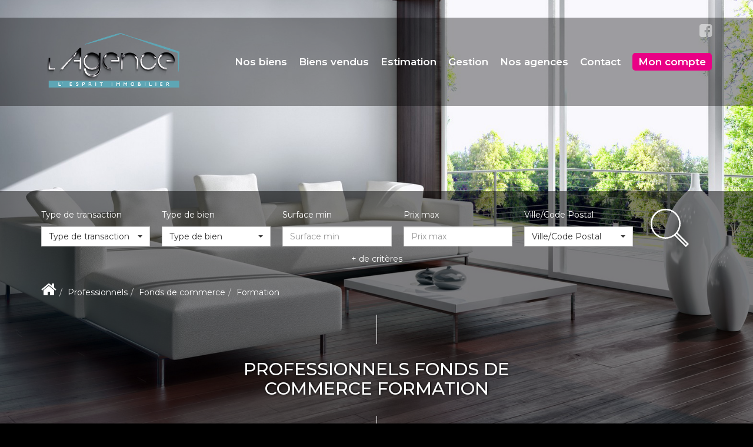

--- FILE ---
content_type: text/html; charset=UTF-8
request_url: https://www.lagence-esprit-immo.fr/type_bien/24-6-78/formation.html
body_size: 2329
content:
<!DOCTYPE html>
<html lang="en">
<head>
    <meta charset="utf-8">
    <meta name="viewport" content="width=device-width, initial-scale=1">
    <title></title>
    <style>
        body {
            font-family: "Arial";
        }
    </style>
    <script type="text/javascript">
    window.awsWafCookieDomainList = [];
    window.gokuProps = {
"key":"AQIDAHjcYu/GjX+QlghicBgQ/7bFaQZ+m5FKCMDnO+vTbNg96AHtw8pLen2dEN9n92CmMvQ9AAAAfjB8BgkqhkiG9w0BBwagbzBtAgEAMGgGCSqGSIb3DQEHATAeBglghkgBZQMEAS4wEQQM/zDCpuqrC0R431hqAgEQgDu4QXsa2qjekBrLRTn7f7hzw61kovIseVHL7nyGVY+B5WoVcf9QIapTEEpEp7AgmmLMSRJi1dIpWTtX/w==",
          "iv":"CgAHNiME0gAAB0D9",
          "context":"ZZeUK4vCjJfMj8gAn+kQgdEUNlZ0ozbRjwfUDTpDi25D+cehB3RV/D/DvheYHArZp55ivCJ8w05FpeuG6/RRg8tjHdhSRQ+1LaO367S8+6MX2i42+mYdbb9d0pyI9GLvF72Vu6MRVQ8CC5JGeD8ogdzN5PsfUxh4tQG2Ub/DSr2pxxMZEhX4eyJK+aUsew+Z294mw+w+B9DFRQ4btdlCKefQwdVqGrsIMPT9ap/6DQuG8qOQE2DSblhietYTxGuJiZDHsXnl4RCGopP+rwcrv9rm4/XvXMFNHsvczQiEQkEPh2Z+9Iw4Wysd65leWg19Tfadn27g1XUksrX78LqMLZ+eABl+7+/Eqcx+sBGWr881u9gjIjL0IpQbvoV8bFYqXWpiBEhCtrANT8slfe4U2iHeiAPItR9Oeozxr3ueJpBpC5JH+k7Nqo24hR0AKV6kYQA8yuL/MFMIN9YkAbPT/7NoeB9fmYCOgk6YYPdcffLxUYYMLuAbC/r1D6SYOGIS5G0Ek+TEuygGAb7cFe52mSH9xVJONh+D1BGAjixNsg085bK6kfQV2OphH8LYVDJ9yLdP88xy7d7hz39RM7rFZn6uAqj8Rgtcz6TfkETLnMY4QOMsEpcEfE2XcPbWdZfmiu/3wxqld5+n8fkWL9fbesYOFHstPEcLHCL9z4azVg4Rhk1HsRXp+cNCaN8QL7pZTwQkwCopsL0ARkWxlZzyBMAP4wmBaUqx7zaiy2Wj73EICahEe3OXyMEa4VvPlY0K8CFZWxnRIz/y2Y6JNqlEnw3ejFRIqOqTsg=="
};
    </script>
    <script src="https://7813e45193b3.47e58bb0.eu-west-3.token.awswaf.com/7813e45193b3/28fa1170bc90/1cc501575660/challenge.js"></script>
</head>
<body>
    <div id="challenge-container"></div>
    <script type="text/javascript">
        AwsWafIntegration.saveReferrer();
        AwsWafIntegration.checkForceRefresh().then((forceRefresh) => {
            if (forceRefresh) {
                AwsWafIntegration.forceRefreshToken().then(() => {
                    window.location.reload(true);
                });
            } else {
                AwsWafIntegration.getToken().then(() => {
                    window.location.reload(true);
                });
            }
        });
    </script>
    <noscript>
        <h1>JavaScript is disabled</h1>
        In order to continue, we need to verify that you're not a robot.
        This requires JavaScript. Enable JavaScript and then reload the page.
    </noscript>
</body>
</html>